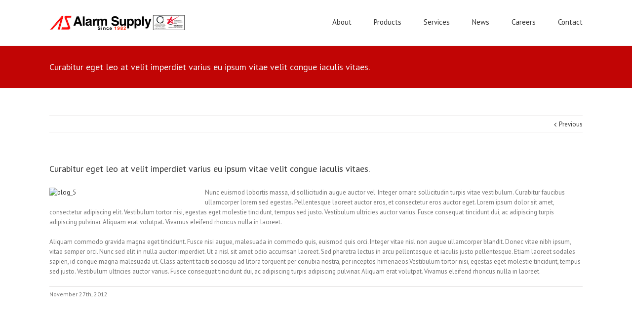

--- FILE ---
content_type: text/plain
request_url: https://www.google-analytics.com/j/collect?v=1&_v=j102&a=402486263&t=pageview&_s=1&dl=https%3A%2F%2Fwww.alarmsupply.com.sg%2Fview%2Ffaq-items%2Fcurabitur-eget-leo-at-velit-imperdiet-varius-eu-ipsum-vitae-velit-congue-iaculis-vitaes%2F&ul=en-us%40posix&dt=Alarm%20Supply%20Pte%20Ltd%20%E2%80%93%20Curabitur%20eget%20leo%20at%20velit%20imperdiet%20varius%20eu%20ipsum%20vitae%20velit%20congue%20iaculis%20vitaes.&sr=1280x720&vp=1280x720&_u=IEBAAEABAAAAACAAI~&jid=1379808799&gjid=579228366&cid=783214714.1765613593&tid=UA-54713905-1&_gid=1110934205.1765613593&_r=1&_slc=1&z=1767281613
body_size: -452
content:
2,cG-JH775PT6EX